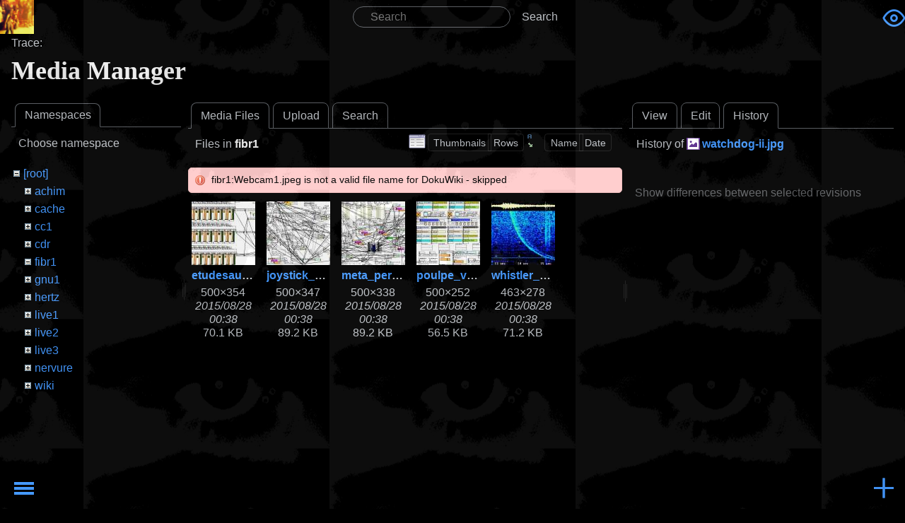

--- FILE ---
content_type: text/html; charset=utf-8
request_url: https://apo33.org/noise/doku.php?id=news&ns=fibr1&tab_files=files&do=media&tab_details=history&image=watchdog-ii.jpg
body_size: 29413
content:
<!DOCTYPE html>
<html xmlns="http://www.w3.org/1999/xhtml" xml:lang="en" lang="en" dir="ltr" class="no-js" style="background-image: url('https://apo33.org/noise/lib/tpl/kajukkd/images/background.jpg');">

<head>
    <meta charset="UTF-8" />
    <title>
        2026         - JULIEN OTTAVI 'S NOISE - JULIEN OTTAVI    </title>
    <script>
        (function(H) {
            H.className = H.className.replace(/\bno-js\b/, 'js')
        })(document.documentElement)
    </script>
    <meta name="generator" content="DokuWiki"/>
<meta name="theme-color" content="#4599ff"/>
<meta name="robots" content="noindex,nofollow"/>
<link rel="search" type="application/opensearchdescription+xml" href="/noise/lib/exe/opensearch.php" title="JULIEN OTTAVI"/>
<link rel="start" href="/noise/"/>
<link rel="contents" href="/noise/doku.php?id=news&amp;do=index" title="Sitemap"/>
<link rel="manifest" href="/noise/lib/exe/manifest.php"/>
<link rel="alternate" type="application/rss+xml" title="Recent Changes" href="/noise/feed.php"/>
<link rel="alternate" type="application/rss+xml" title="Current namespace" href="/noise/feed.php?mode=list&amp;ns="/>
<link rel="alternate" type="text/html" title="Plain HTML" href="/noise/doku.php?do=export_xhtml&amp;id=news"/>
<link rel="alternate" type="text/plain" title="Wiki Markup" href="/noise/doku.php?do=export_raw&amp;id=news"/>
<link rel="stylesheet" href="/noise/lib/exe/css.php?t=kajukkd&amp;tseed=13b172abd83b42bf60ef4a492166a2c9"/>
<!--[if gte IE 9]><!-->
<script >/*<![CDATA[*/var NS='';var JSINFO = {"id":"news","namespace":"","ACT":"media","useHeadingNavigation":0,"useHeadingContent":0};
/*!]]>*/</script>
<script src="/noise/lib/exe/jquery.php?tseed=f0349b609f9b91a485af8fd8ecd4aea4" defer="defer">/*<![CDATA[*/
/*!]]>*/</script>
<script src="/noise/lib/exe/js.php?t=kajukkd&amp;tseed=13b172abd83b42bf60ef4a492166a2c9" defer="defer">/*<![CDATA[*/
/*!]]>*/</script>
<!--<![endif]-->
        <!-- <link rel="preload" as="font" crossorigin="crossorigin" type="font/woff2" href="myfont.woff2"> -->
    <!-- <link rel="stylesheet" href="lib/tpl/kajukkd/fonts/style.css"> -->
    <meta name="viewport" content="width=device-width,initial-scale=1" />
    <link rel="shortcut icon" href="/noise/lib/tpl/kajukkd/images/favicon.ico" />
<link rel="apple-touch-icon" href="/noise/lib/tpl/kajukkd/images/apple-touch-icon.png" />
    
</head>

<body>
            <div id="dokuwiki__site">
        <div id="dokuwiki__top" class=" site dokuwiki mode_media tpl_kajukkd    
        ">
            <!-- ********** HEADER ********** -->
            <header id="dokuwiki__header">
                <!-- <div class="pa d"> -->
                                <div class="headings">
                    <h1>
                                                <a href="https://apo33.org/noise/doku.php?id=:start" ><div><img class="logo" src="/noise/lib/exe/fetch.php?media=wiki:dokuwiki-128.png" alt="JULIEN OTTAVI" id="dokuwiki__top" accesskey="h" title="[H]" ></div></a>                        <div class="clearer"></div>
                </div>
                <form action="/noise/doku.php?id=start" method="get" role="search" class="search doku_form" id="dw__search" accept-charset="utf-8"><input type="hidden" name="do" value="search" /><input type="hidden" name="id" value="news" /><div class="no"><input name="q" type="text" class="edit" title="[F]" accesskey="f" placeholder="Search" autocomplete="on" id="qsearch__in" value="" /><button value="1" type="submit" title="Search">Search</button><div id="qsearch__out" class="ajax_qsearch JSpopup"></div></div></form>                <div id="smartbtn" class="tools">
                                        <a href="/noise/doku.php?id=news&amp;do="  class="action show" accesskey="v" rel="nofollow" title="Show page [V]"> &#xe909;</a>

                                        <!--- usertools were here -->
                </div>
                <!--   <div class="clearer"></div>



                <div class="clearer"></div>
                <hr class="a11y" /> -->
                <!-- </div> -->
            </header><!-- /header -->
            <ul class="a11y skip">
                <li><a href="#dokuwiki__content">skip to content</a></li>
            </ul>
            <div class="wrapper">

                                <!-- ********** CONTENT ********** -->

                <main id="dokuwiki__content">
                    <div class="pad">
                                                <!-- BREADCRUMBS -->
                                                    <div class="breadcrumbs"><span class="bchead">Trace:</span></div>
                                                                        

                        <div class="page">
                            <!-- wikipage start -->
                            <div id="mediamanager__page">
<h1>Media Manager</h1>
<div class="panel namespaces">
<h2>Namespaces</h2>
<div class="panelHeader">Choose namespace</div>
<div class="panelContent" id="media__tree">

<ul class="idx">
<li class="media level0 open"><img src="/noise/lib/images/minus.gif" alt="−" /><div class="li"><a href="/noise/doku.php?id=news&amp;ns=&amp;tab_files=files&amp;do=media&amp;tab_details=history&amp;image=watchdog-ii.jpg" class="idx_dir">[root]</a></div>
<ul class="idx">
<li class="media level1 closed"><img src="/noise/lib/images/plus.gif" alt="+" /><div class="li"><a href="/noise/doku.php?id=news&amp;ns=achim&amp;tab_files=files&amp;do=media&amp;tab_details=history&amp;image=watchdog-ii.jpg" class="idx_dir">achim</a></div></li>
<li class="media level1 closed"><img src="/noise/lib/images/plus.gif" alt="+" /><div class="li"><a href="/noise/doku.php?id=news&amp;ns=cache&amp;tab_files=files&amp;do=media&amp;tab_details=history&amp;image=watchdog-ii.jpg" class="idx_dir">cache</a></div></li>
<li class="media level1 closed"><img src="/noise/lib/images/plus.gif" alt="+" /><div class="li"><a href="/noise/doku.php?id=news&amp;ns=cc1&amp;tab_files=files&amp;do=media&amp;tab_details=history&amp;image=watchdog-ii.jpg" class="idx_dir">cc1</a></div></li>
<li class="media level1 closed"><img src="/noise/lib/images/plus.gif" alt="+" /><div class="li"><a href="/noise/doku.php?id=news&amp;ns=cdr&amp;tab_files=files&amp;do=media&amp;tab_details=history&amp;image=watchdog-ii.jpg" class="idx_dir">cdr</a></div></li>
<li class="media level1 open"><img src="/noise/lib/images/minus.gif" alt="−" /><div class="li"><a href="/noise/doku.php?id=news&amp;ns=fibr1&amp;tab_files=files&amp;do=media&amp;tab_details=history&amp;image=watchdog-ii.jpg" class="idx_dir">fibr1</a></div></li>
<li class="media level1 closed"><img src="/noise/lib/images/plus.gif" alt="+" /><div class="li"><a href="/noise/doku.php?id=news&amp;ns=gnu1&amp;tab_files=files&amp;do=media&amp;tab_details=history&amp;image=watchdog-ii.jpg" class="idx_dir">gnu1</a></div></li>
<li class="media level1 closed"><img src="/noise/lib/images/plus.gif" alt="+" /><div class="li"><a href="/noise/doku.php?id=news&amp;ns=hertz&amp;tab_files=files&amp;do=media&amp;tab_details=history&amp;image=watchdog-ii.jpg" class="idx_dir">hertz</a></div></li>
<li class="media level1 closed"><img src="/noise/lib/images/plus.gif" alt="+" /><div class="li"><a href="/noise/doku.php?id=news&amp;ns=live1&amp;tab_files=files&amp;do=media&amp;tab_details=history&amp;image=watchdog-ii.jpg" class="idx_dir">live1</a></div></li>
<li class="media level1 closed"><img src="/noise/lib/images/plus.gif" alt="+" /><div class="li"><a href="/noise/doku.php?id=news&amp;ns=live2&amp;tab_files=files&amp;do=media&amp;tab_details=history&amp;image=watchdog-ii.jpg" class="idx_dir">live2</a></div></li>
<li class="media level1 closed"><img src="/noise/lib/images/plus.gif" alt="+" /><div class="li"><a href="/noise/doku.php?id=news&amp;ns=live3&amp;tab_files=files&amp;do=media&amp;tab_details=history&amp;image=watchdog-ii.jpg" class="idx_dir">live3</a></div></li>
<li class="media level1 closed"><img src="/noise/lib/images/plus.gif" alt="+" /><div class="li"><a href="/noise/doku.php?id=news&amp;ns=nervure&amp;tab_files=files&amp;do=media&amp;tab_details=history&amp;image=watchdog-ii.jpg" class="idx_dir">nervure</a></div></li>
<li class="media level1 closed"><img src="/noise/lib/images/plus.gif" alt="+" /><div class="li"><a href="/noise/doku.php?id=news&amp;ns=wiki&amp;tab_files=files&amp;do=media&amp;tab_details=history&amp;image=watchdog-ii.jpg" class="idx_dir">wiki</a></div></li>
</ul></li>
</ul>
</div>
</div>
<div class="panel filelist">
<h2 class="a11y">Media Files</h2>
<ul class="tabs">
<li><strong>Media Files</strong></li>
<li><a href="/noise/doku.php?id=news&amp;tab_files=upload&amp;do=media&amp;tab_details=history&amp;image=watchdog-ii.jpg&amp;ns=fibr1">Upload</a></li>
<li><a href="/noise/doku.php?id=news&amp;tab_files=search&amp;do=media&amp;tab_details=history&amp;image=watchdog-ii.jpg&amp;ns=fibr1">Search</a></li>
</ul>
<div class="panelHeader">
<h3>Files in <strong>fibr1</strong></h3>
<form method="get" action="/noise/doku.php?id=news" class="options doku_form" accept-charset="utf-8"><input type="hidden" name="sectok" value="" /><input type="hidden" name="do" value="media" /><input type="hidden" name="tab_files" value="files" /><input type="hidden" name="tab_details" value="history" /><input type="hidden" name="image" value="watchdog-ii.jpg" /><input type="hidden" name="ns" value="fibr1" /><div class="no"><ul>
<li class="listType"><label for="listType__thumbs" class="thumbs">
<input name="list_dwmedia" type="radio" value="thumbs" id="listType__thumbs" class="thumbs" checked="checked" />
<span>Thumbnails</span>
</label><label for="listType__rows" class="rows">
<input name="list_dwmedia" type="radio" value="rows" id="listType__rows" class="rows" />
<span>Rows</span>
</label></li>
<li class="sortBy"><label for="sortBy__name" class="name">
<input name="sort_dwmedia" type="radio" value="name" id="sortBy__name" class="name" checked="checked" />
<span>Name</span>
</label><label for="sortBy__date" class="date">
<input name="sort_dwmedia" type="radio" value="date" id="sortBy__date" class="date" />
<span>Date</span>
</label></li>
<li><button value="1" type="submit">Apply</button></li>
</ul>
</div></form></div>
<div class="panelContent">
<div class="error">fibr1:Webcam1.jpeg is not a valid file name for DokuWiki - skipped</div><ul class="thumbs"><li><dl title="etudesauxhertz.jpg"><dt><a id="l_:fibr1:etudesauxhertz.jpg" class="image thumb" href="/noise/doku.php?id=news&amp;image=fibr1%3Aetudesauxhertz.jpg&amp;ns=fibr1&amp;tab_details=view&amp;do=media&amp;tab_files=files"><img src="/noise/lib/exe/fetch.php?w=90&amp;h=90&amp;tok=e926b8&amp;media=fibr1:etudesauxhertz.jpg" alt="etudesauxhertz.jpg" loading="lazy" width="90" height="90" /></a></dt><dd class="name"><a href="/noise/doku.php?id=news&amp;image=fibr1%3Aetudesauxhertz.jpg&amp;ns=fibr1&amp;tab_details=view&amp;do=media&amp;tab_files=files" id="h_:fibr1:etudesauxhertz.jpg">etudesauxhertz.jpg</a></dd><dd class="size">500&#215;354</dd><dd class="date">2015/08/28 00:38</dd><dd class="filesize">70.1 KB</dd></dl></li><li><dl title="joystick_nanofamas.jpg"><dt><a id="l_:fibr1:joystick_nanofamas.jpg" class="image thumb" href="/noise/doku.php?id=news&amp;image=fibr1%3Ajoystick_nanofamas.jpg&amp;ns=fibr1&amp;tab_details=view&amp;do=media&amp;tab_files=files"><img src="/noise/lib/exe/fetch.php?w=90&amp;h=90&amp;tok=883366&amp;media=fibr1:joystick_nanofamas.jpg" alt="joystick_nanofamas.jpg" loading="lazy" width="90" height="90" /></a></dt><dd class="name"><a href="/noise/doku.php?id=news&amp;image=fibr1%3Ajoystick_nanofamas.jpg&amp;ns=fibr1&amp;tab_details=view&amp;do=media&amp;tab_files=files" id="h_:fibr1:joystick_nanofamas.jpg">joystick_nanofamas.jpg</a></dd><dd class="size">500&#215;347</dd><dd class="date">2015/08/28 00:38</dd><dd class="filesize">89.2 KB</dd></dl></li><li><dl title="meta_percussions.jpg"><dt><a id="l_:fibr1:meta_percussions.jpg" class="image thumb" href="/noise/doku.php?id=news&amp;image=fibr1%3Ameta_percussions.jpg&amp;ns=fibr1&amp;tab_details=view&amp;do=media&amp;tab_files=files"><img src="/noise/lib/exe/fetch.php?w=90&amp;h=90&amp;tok=2faf2e&amp;media=fibr1:meta_percussions.jpg" alt="meta_percussions.jpg" loading="lazy" width="90" height="90" /></a></dt><dd class="name"><a href="/noise/doku.php?id=news&amp;image=fibr1%3Ameta_percussions.jpg&amp;ns=fibr1&amp;tab_details=view&amp;do=media&amp;tab_files=files" id="h_:fibr1:meta_percussions.jpg">meta_percussions.jpg</a></dd><dd class="size">500&#215;338</dd><dd class="date">2015/08/28 00:38</dd><dd class="filesize">89.2 KB</dd></dl></li><li><dl title="poulpe_v05.jpg"><dt><a id="l_:fibr1:poulpe_v05.jpg" class="image thumb" href="/noise/doku.php?id=news&amp;image=fibr1%3Apoulpe_v05.jpg&amp;ns=fibr1&amp;tab_details=view&amp;do=media&amp;tab_files=files"><img src="/noise/lib/exe/fetch.php?w=90&amp;h=90&amp;tok=29e0b8&amp;media=fibr1:poulpe_v05.jpg" alt="poulpe_v05.jpg" loading="lazy" width="90" height="90" /></a></dt><dd class="name"><a href="/noise/doku.php?id=news&amp;image=fibr1%3Apoulpe_v05.jpg&amp;ns=fibr1&amp;tab_details=view&amp;do=media&amp;tab_files=files" id="h_:fibr1:poulpe_v05.jpg">poulpe_v05.jpg</a></dd><dd class="size">500&#215;252</dd><dd class="date">2015/08/28 00:38</dd><dd class="filesize">56.5 KB</dd></dl></li><li><dl title="whistler_big.jpg"><dt><a id="l_:fibr1:whistler_big.jpg" class="image thumb" href="/noise/doku.php?id=news&amp;image=fibr1%3Awhistler_big.jpg&amp;ns=fibr1&amp;tab_details=view&amp;do=media&amp;tab_files=files"><img src="/noise/lib/exe/fetch.php?w=90&amp;h=90&amp;tok=c93c68&amp;media=fibr1:whistler_big.jpg" alt="whistler_big.jpg" loading="lazy" width="90" height="90" /></a></dt><dd class="name"><a href="/noise/doku.php?id=news&amp;image=fibr1%3Awhistler_big.jpg&amp;ns=fibr1&amp;tab_details=view&amp;do=media&amp;tab_files=files" id="h_:fibr1:whistler_big.jpg">whistler_big.jpg</a></dd><dd class="size">463&#215;278</dd><dd class="date">2015/08/28 00:38</dd><dd class="filesize">71.2 KB</dd></dl></li></ul>
</div>
</div>
<div class="panel file">
<h2 class="a11y">File</h2>
<ul class="tabs">
<li><a href="/noise/doku.php?id=news&amp;tab_details=view&amp;do=media&amp;tab_files=files&amp;image=watchdog-ii.jpg&amp;ns=fibr1">View</a></li>
<li><a href="/noise/doku.php?id=news&amp;tab_details=edit&amp;do=media&amp;tab_files=files&amp;image=watchdog-ii.jpg&amp;ns=fibr1">Edit</a></li>
<li><strong>History</strong></li>
</ul>
<div class="panelHeader"><h3>History of <strong><a href="/noise/lib/exe/fetch.php?media=watchdog-ii.jpg" class="select mediafile mf_jpg" title="View original file">watchdog-ii.jpg</a></strong></h3></div>
<div class="panelContent">
<form id="page__revisions" action="/noise/doku.php?id=news&amp;image=watchdog-ii.jpg&amp;do=media&amp;tab_files=files&amp;tab_details=history&amp;ns=fibr1" class="changes doku_form" method="post" accept-charset="utf-8"><input type="hidden" name="sectok" value="" /><input type="hidden" name="mediado" value="diff" /><div class="no"><ul ></ul><button name="do[diff]" value="1" type="submit">Show differences between selected revisions</button></div></form><div class="pagenav"></div></div>
</div>
</div>

                            <!-- wikipage stop -->
                            <div class="clearer"></div>
                        </div>



                                                
                        
                                            </div>
                </main><!-- /content -->

                <div class="clearer"></div>
                <hr class="a11y" />

                <!-- PAGE ACTIONS -->
                

                    <!---------https://www.cssscript.com/hamburger-overlay-navigation-drawer/ ------------>
                    <nav id="dokuwiki__pagetools" class="mh-menu-wrap " aria-labelledby="dokuwiki__pagetools_heading">

                        <input type="checkbox" class="toggler " />
                        <div class="hamburger">
                            <div></div>
                        </div>
                        <div class="mh-menu ">
                            <div class="">

                                <h3 class="a11y" id="dokuwiki__pagetools_heading">Page Tools</h3>
                                <ul>
                                    <li class="action show"><a href="/noise/doku.php?id=news&amp;do=" title="Show page [v]" rel="nofollow" accesskey="v">Show page</a></li><li class="action revs"><a href="/noise/doku.php?id=news&amp;do=revisions" title="Old revisions [o]" rel="nofollow" accesskey="o">Old revisions</a></li><li class="action backlink"><a href="/noise/doku.php?id=news&amp;do=backlink" title="Backlinks" rel="nofollow">Backlinks</a></li><li class="action top"><a href="#dokuwiki__top" title="Back to top [t]" rel="nofollow" accesskey="t">Back to top</a></li>                                </ul>

                            </div>
                        </div>
                    </nav>

                            </div><!-- /wrapper -->

            <!-- ********** FOOTER ********** -->
            <footer id="dokuwiki__footer">
                <div class="pad">
                    <div class="doc"><bdi>news.txt</bdi> · Last modified: 2026/01/18 12:12 by <bdi>julien</bdi></div>
                    <div class="license"><a href="https://www.gnu.org/licenses/fdl-1.3.html" rel="license"><img src="/noise/lib/images/license/button/gnufdl.png" alt="GNU Free Documentation License 1.3" /></a> Except where otherwise noted, content on this wiki is licensed under the following license: <bdi><a href="https://www.gnu.org/licenses/fdl-1.3.html" rel="license" class="urlextern">GNU Free Documentation License 1.3</a></bdi></div>
                                    </div>
            </footer><!-- /footer -->


        </div>
    </div><!-- /site -->
    <!--- 메뉴~~    --->
    <div class="mm-menu-bg"></div>
    <button id="mm-menu-toggle" class="mm-menu-toggle">Toggle Menu</button>

    <nav id="mm-menu" class="mm-menu">

        <!-- ********** ASIDE ********** -->
                <nav id="dokuwiki__aside" aria-label="Sidebar">
            <div class="mm-menu__header text-center">
                <a href="https://apo33.org/noise/doku.php?id=start" ><div><img class="logo" src="/noise/lib/exe/fetch.php?media=wiki:dokuwiki-128.png" alt="JULIEN OTTAVI" id="dokuwiki__top" accesskey="h" title="[H]" ></div></a>                <div class="text-center" ><a href="/noise/doku.php?id=fibr1:start"  accesskey="h" title="[H]"></a></div>                <!---- Tag Line ---->
                            </div>


            <!-- SITE TOOLS -->
            <nav id="dokuwiki__sitetools" aria-labelledby="dokuwiki__sitetools_heading">
                <h3 class="a11y" id="dokuwiki__sitetools_heading">Site Tools</h3>

                                <ul>
                    <li class="action recent"><a href="/noise/doku.php?id=news&amp;do=recent" title="Recent Changes [r]" rel="nofollow" accesskey="r">Recent Changes</a></li><li class="action media"><a href="/noise/doku.php?id=news&amp;do=media&amp;ns=" title="Media Manager" rel="nofollow">Media Manager</a></li><li class="action index"><a href="/noise/doku.php?id=news&amp;do=index" title="Sitemap [x]" rel="nofollow" accesskey="x">Sitemap</a></li>                </ul>
            </nav>
            <!-- USER TOOLS -->
                            <nav id="dokuwiki__usertools" aria-labelledby="dokuwiki__usertools_heading">
                    <h3 class="a11y" id="dokuwiki__usertools_heading">User Tools</h3>
                    <ul>
                        <li class="action login"><a href="/noise/doku.php?id=news&amp;do=login&amp;sectok=" title="Log In" rel="nofollow">Log In</a></li>

                    </ul>
                </nav>
                        <div class="pad aside include group">
                                
<p>
<a href="/noise/doku.php?id=start" class="wikilink1" title="start" data-wiki-id="start">start</a>
</p>

<p>
<a href="/noise/doku.php?id=news" class="wikilink1" title="news" data-wiki-id="news">news</a>
</p>

<p>
<a href="/noise/doku.php?id=who_i_am" class="wikilink1" title="who_i_am" data-wiki-id="who_i_am">Who I am</a>
</p>

<p>
<a href="/noise/doku.php?id=contact_forum" class="wikilink1" title="contact_forum" data-wiki-id="contact_forum">contact &amp; forum</a>
</p>

<h1 class="sectionedit1" id="sound_art_music_digital_art">SOUND ART, MUSIC &amp; DIGITAL ART</h1>
<div class="level1">

<p>
<a href="/noise/doku.php?id=texts_composition_projects" class="wikilink1" title="texts_composition_projects" data-wiki-id="texts_composition_projects">Texts (composition, projects...)</a>
</p>

<p>
<a href="/noise/doku.php?id=concerts" class="wikilink1" title="concerts" data-wiki-id="concerts">concerts</a>
</p>

<p>
<a href="/noise/doku.php?id=installation" class="wikilink1" title="installation" data-wiki-id="installation">installation</a>
</p>

<p>
<a href="/noise/doku.php?id=collaboration" class="wikilink1" title="collaboration" data-wiki-id="collaboration">collaboration</a>
</p>

<p>
<a href="/noise/doku.php?id=radio_art" class="wikilink1" title="radio_art" data-wiki-id="radio_art">radio art</a>
</p>

<p>
<a href="/noise/doku.php?id=scores" class="wikilink1" title="scores" data-wiki-id="scores">Scores</a>
</p>

<p>
<a href="/noise/doku.php?id=fibrr_records" class="wikilink1" title="fibrr_records" data-wiki-id="fibrr_records">Fibrr Records</a>
</p>

<p>
<a href="/noise/doku.php?id=discography" class="wikilink1" title="discography" data-wiki-id="discography">discography</a>
</p>

<p>
<a href="/noise/doku.php?id=listen_download" class="wikilink1" title="listen_download" data-wiki-id="listen_download">listen &amp; download</a>
</p>

<p>
<a href="/noise/doku.php?id=online_projects" class="wikilink1" title="online_projects" data-wiki-id="online_projects">online projects</a>
</p>

<p>
<a href="/noise/doku.php?id=press" class="wikilink1" title="press" data-wiki-id="press">press</a>
</p>

</div>
<!-- EDIT{&quot;target&quot;:&quot;section&quot;,&quot;name&quot;:&quot;SOUND ART, MUSIC &amp; DIGITAL ART&quot;,&quot;hid&quot;:&quot;sound_art_music_digital_art&quot;,&quot;codeblockOffset&quot;:0,&quot;secid&quot;:1,&quot;range&quot;:&quot;62-316&quot;} -->
<h1 class="sectionedit2" id="visuals">VISUALS</h1>
<div class="level1">

<p>
<a href="/noise/doku.php?id=art_video" class="wikilink1" title="art_video" data-wiki-id="art_video">Art Video</a>
</p>

<p>
<a href="/noise/doku.php?id=art_photos" class="wikilink1" title="art_photos" data-wiki-id="art_photos">Art Photos</a>
</p>

<p>
<a href="/noise/doku.php?id=photos_gallery" class="wikilink1" title="photos_gallery" data-wiki-id="photos_gallery">photos gallery</a>
</p>

<p>
<a href="/noise/doku.php?id=video_archives" class="wikilink1" title="video_archives" data-wiki-id="video_archives">video archives</a>
</p>

</div>
<!-- EDIT{&quot;target&quot;:&quot;section&quot;,&quot;name&quot;:&quot;VISUALS&quot;,&quot;hid&quot;:&quot;visuals&quot;,&quot;codeblockOffset&quot;:0,&quot;secid&quot;:2,&quot;range&quot;:&quot;317-412&quot;} -->
<h1 class="sectionedit3" id="body_art_performances">BODY ART / PERFORMANCES</h1>
<div class="level1">

<p>
<a href="/noise/doku.php?id=bodies_voices" class="wikilink1" title="bodies_voices" data-wiki-id="bodies_voices">bodies &amp; voices</a>
</p>

<p>
<a href="/noise/doku.php?id=bodies_beings" class="wikilink1" title="bodies_beings" data-wiki-id="bodies_beings">bodies &amp; beings</a>
</p>

<p>
<a href="/noise/doku.php?id=bodies_mutation" class="wikilink1" title="bodies_mutation" data-wiki-id="bodies_mutation">bodies &amp; mutation</a>
</p>

<p>
<a href="/noise/doku.php?id=bodies_noise" class="wikilink1" title="bodies_noise" data-wiki-id="bodies_noise">bodies &amp; noise</a>
</p>

<p>
<a href="/noise/doku.php?id=urban_architectural_bodies" class="wikilink1" title="urban_architectural_bodies" data-wiki-id="urban_architectural_bodies">urban &amp; architectural bodies</a>
</p>

</div>
<!-- EDIT{&quot;target&quot;:&quot;section&quot;,&quot;name&quot;:&quot;BODY ART \/ PERFORMANCES&quot;,&quot;hid&quot;:&quot;body_art_performances&quot;,&quot;codeblockOffset&quot;:0,&quot;secid&quot;:3,&quot;range&quot;:&quot;413-572&quot;} -->
<h1 class="sectionedit4" id="art_technik">ART &amp; TECHNIK</h1>
<div class="level1">

<p>
<a href="/noise/doku.php?id=gnu_linux_free_software" class="wikilink1" title="gnu_linux_free_software" data-wiki-id="gnu_linux_free_software">GNU/LINUX &amp; Free software</a>
</p>

<p>
<a href="/noise/doku.php?id=puredata" class="wikilink1" title="puredata" data-wiki-id="puredata">Puredata</a>
</p>

<p>
<a href="/noise/doku.php?id=theorical_texts" class="wikilink1" title="theorical_texts" data-wiki-id="theorical_texts">Theorical texts</a>
</p>

<p>
<a href="/noise/doku.php?id=unix" class="wikilink1" title="unix" data-wiki-id="unix">Unix</a>
</p>

<p>
<a href="/noise/doku.php?id=supercollider" class="wikilink1" title="supercollider" data-wiki-id="supercollider">Supercollider</a>
</p>

<p>
<a href="/noise/doku.php?id=sonic-pi" class="wikilink1" title="sonic-pi" data-wiki-id="sonic-pi">Sonic-PI</a>
</p>

<p>
<a href="/noise/doku.php?id=electronics_designs" class="wikilink1" title="electronics_designs" data-wiki-id="electronics_designs">Electronics &amp; designs</a>
</p>

</div>
<!-- EDIT{&quot;target&quot;:&quot;section&quot;,&quot;name&quot;:&quot;ART &amp; TECHNIK&quot;,&quot;hid&quot;:&quot;art_technik&quot;,&quot;codeblockOffset&quot;:0,&quot;secid&quot;:4,&quot;range&quot;:&quot;573-739&quot;} -->
<h1 class="sectionedit5" id="conferences_workshops_writings_others">CONFERENCES, WORKSHOPS, WRITINGS &amp; OTHERS</h1>
<div class="level1">

<p>
<a href="/noise/doku.php?id=ph.d" class="wikilink1" title="ph.d" data-wiki-id="ph.d">Ph.D</a>
</p>

<p>
<a href="/noise/doku.php?id=conferences_workshops" class="wikilink1" title="conferences_workshops" data-wiki-id="conferences_workshops">conferences &amp; workshops</a>
</p>

<p>
<a href="/noise/doku.php?id=radioastronomy" class="wikilink1" title="radioastronomy" data-wiki-id="radioastronomy">radioastronomy</a>
</p>

<p>
<a href="/noise/doku.php?id=lectures" class="wikilink1" title="lectures" data-wiki-id="lectures">lectures</a>
</p>

<p>
<a href="/noise/doku.php?id=observatory_diary" class="wikilink1" title="observatory_diary" data-wiki-id="observatory_diary">Observatory &amp; diary</a>
</p>

</div>
<!-- EDIT{&quot;target&quot;:&quot;section&quot;,&quot;name&quot;:&quot;CONFERENCES, WORKSHOPS, WRITINGS &amp; OTHERS&quot;,&quot;hid&quot;:&quot;conferences_workshops_writings_others&quot;,&quot;codeblockOffset&quot;:0,&quot;secid&quot;:5,&quot;range&quot;:&quot;740-894&quot;} -->
<h1 class="sectionedit6" id="works_in_progress">WORKS IN PROGRESS</h1>
<div class="level1">

<p>
<a href="/noise/doku.php?id=research_in_acoustic_architecture" class="wikilink1" title="research_in_acoustic_architecture" data-wiki-id="research_in_acoustic_architecture">research in Acoustic &amp; architecture</a>
</p>

<p>
<a href="/noise/doku.php?id=electromagnetism_spectral_research" class="wikilink1" title="electromagnetism_spectral_research" data-wiki-id="electromagnetism_spectral_research">Electromagnetism Spectral research</a>
</p>

<p>
<a href="/noise/doku.php?id=bio_eco_creation" class="wikilink1" title="bio_eco_creation" data-wiki-id="bio_eco_creation">Bio_Eco_creation</a>
</p>

<p>
<a href="/noise/doku.php?id=bio-acoustic" class="wikilink1" title="bio-acoustic" data-wiki-id="bio-acoustic">bio-acoustic</a>
</p>

</div>
<!-- EDIT{&quot;target&quot;:&quot;section&quot;,&quot;name&quot;:&quot;WORKS IN PROGRESS&quot;,&quot;hid&quot;:&quot;works_in_progress&quot;,&quot;codeblockOffset&quot;:0,&quot;secid&quot;:6,&quot;range&quot;:&quot;895-&quot;} -->                                <div class="clearer"></div>
            </div>
        </nav><!-- /aside -->
                <!---- mm-menu
        <ul class="mm-menu__items">
            <li class="mm-menu__item">
                <a class="mm-menu__link" href="./?=main">
                    <span class="mm-menu__link-text"><i class="fas fa-clinic-medical"></i> 병원소개</span>
                </a>
            </li>
            <li class="mm-menu__item">
                <a class="mm-menu__link" href="./?p=staffs">
                    <span class="mm-menu__link-text"><i class="fas fa-hospital"></i> 의료진</span>
                </a>
            </li>
            <li class="mm-menu__item">
                <a class="mm-menu__link" href="./?p=info">
                    <span class="mm-menu__link-text"><i class="fas fa-clock"></i> 진료안내</span>
                </a>
            </li>
            <li class="mm-menu__item">
                <a class="mm-menu__link" href="./?p=duty">
                    <span class="mm-menu__link-text"><i class="fas fa-calendar-alt"></i> 당직표</span>
                </a>
            </li>
            <li class="mm-menu__item">
                <a class="mm-menu__link" href="./?p=loc">
                    <span class="mm-menu__link-text"><i class="fas fa-map-marker"></i> 오시는 길</span>
                </a>
            </li>
        </ul> -->
    </nav><!-- /nav -->
    <div class="no"><img src="/noise/lib/exe/taskrunner.php?id=news&amp;1770067777" width="2" height="1" alt="" /></div>
    <div id="screen__mode" class="no"></div></body>

</html>